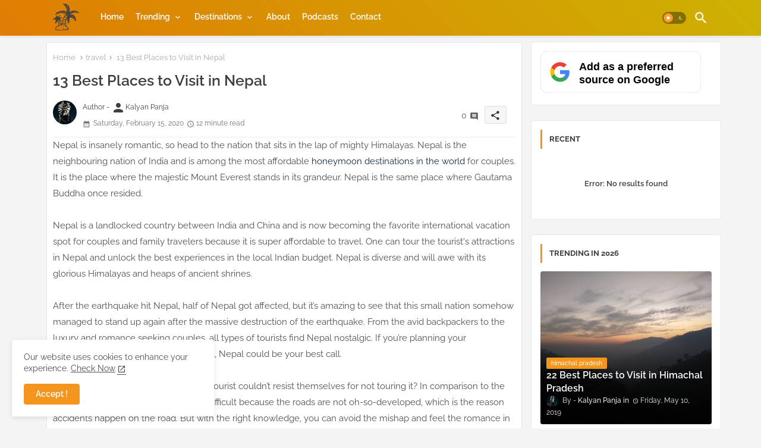

--- FILE ---
content_type: text/html; charset=utf-8
request_url: https://www.google.com/recaptcha/api2/aframe
body_size: 269
content:
<!DOCTYPE HTML><html><head><meta http-equiv="content-type" content="text/html; charset=UTF-8"></head><body><script nonce="szQB9QVYdn7RtJP9PCR1MA">/** Anti-fraud and anti-abuse applications only. See google.com/recaptcha */ try{var clients={'sodar':'https://pagead2.googlesyndication.com/pagead/sodar?'};window.addEventListener("message",function(a){try{if(a.source===window.parent){var b=JSON.parse(a.data);var c=clients[b['id']];if(c){var d=document.createElement('img');d.src=c+b['params']+'&rc='+(localStorage.getItem("rc::a")?sessionStorage.getItem("rc::b"):"");window.document.body.appendChild(d);sessionStorage.setItem("rc::e",parseInt(sessionStorage.getItem("rc::e")||0)+1);localStorage.setItem("rc::h",'1767385424298');}}}catch(b){}});window.parent.postMessage("_grecaptcha_ready", "*");}catch(b){}</script></body></html>